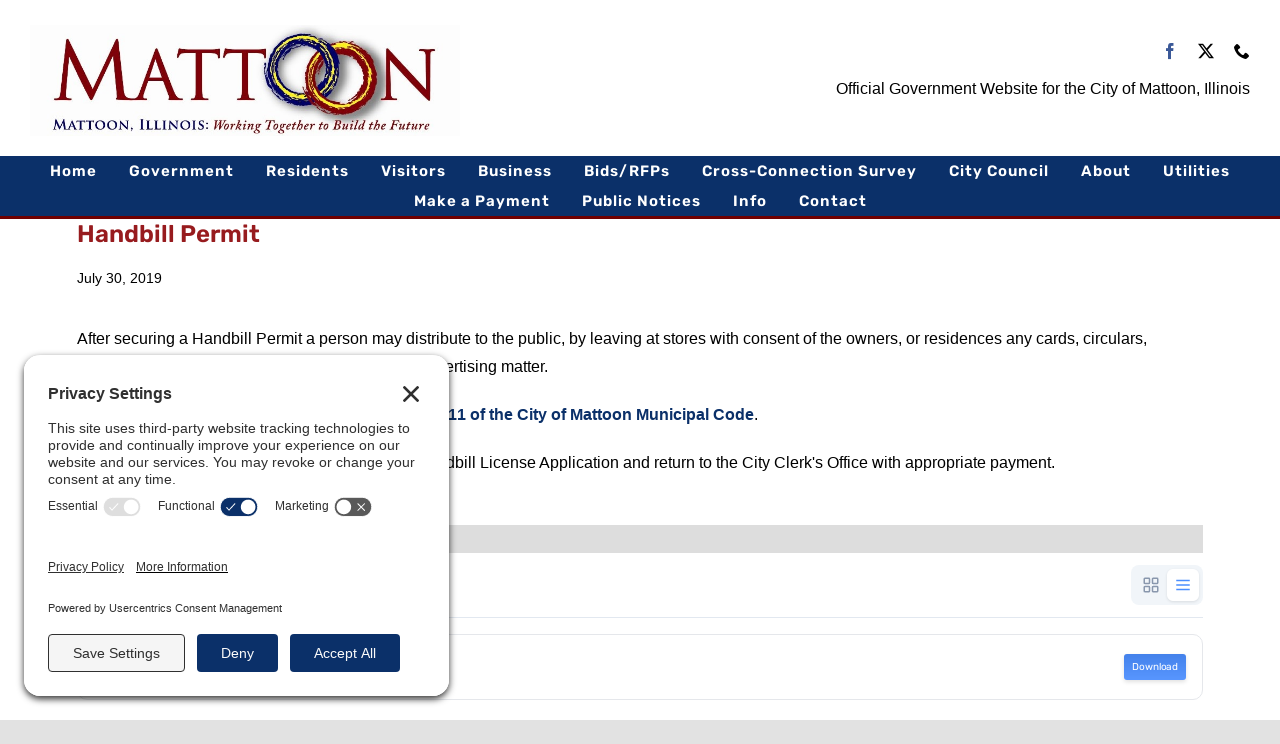

--- FILE ---
content_type: text/html; charset=UTF-8
request_url: https://mattoon.illinois.gov/download/handbill-permit/
body_size: 15361
content:
<!DOCTYPE html>
<html class="avada-html-layout-wide avada-html-header-position-top avada-has-site-width-percent avada-is-100-percent-template avada-has-site-width-100-percent" lang="en-US" prefix="og: http://ogp.me/ns# fb: http://ogp.me/ns/fb#">
<head>
	<meta http-equiv="X-UA-Compatible" content="IE=edge" />
	<meta http-equiv="Content-Type" content="text/html; charset=utf-8"/>
	<meta name="viewport" content="width=device-width, initial-scale=1" />
	<meta name='robots' content='noindex, follow' />

	<!-- This site is optimized with the Yoast SEO plugin v26.8 - https://yoast.com/product/yoast-seo-wordpress/ -->
	<title>Handbill Permit - City of Mattoon, Illinois</title>
	<meta property="og:locale" content="en_US" />
	<meta property="og:type" content="article" />
	<meta property="og:title" content="Handbill Permit - City of Mattoon, Illinois" />
	<meta property="og:description" content="After securing a Handbill Permit a person may distribute to the public, by leaving at stores with consent of the owners, or residences any cards, circulars, handbills, samples of merchandise, or any other advertising matter. All permits are subject to compliance with Chapter 111 of the City of Mattoon Municipal Code. Before the first date of distribution, complete the Handbill License Application and return to the City Clerk&#8217;s Office with appropriate payment." />
	<meta property="og:url" content="https://mattoon.illinois.gov/download/handbill-permit/" />
	<meta property="og:site_name" content="City of Mattoon, Illinois" />
	<meta property="article:publisher" content="https://www.facebook.com/mattoonIL" />
	<meta property="article:modified_time" content="2025-07-30T15:21:15+00:00" />
	<meta property="og:image" content="https://mattoon.illinois.gov/wp-content/uploads/City_Seal_Council_Chambers-scaled.jpg" />
	<meta property="og:image:width" content="2560" />
	<meta property="og:image:height" content="2541" />
	<meta property="og:image:type" content="image/jpeg" />
	<meta name="twitter:card" content="summary_large_image" />
	<meta name="twitter:site" content="@cityofmattoon" />
	<meta name="twitter:label1" content="Est. reading time" />
	<meta name="twitter:data1" content="1 minute" />
	<script type="application/ld+json" class="yoast-schema-graph">{"@context":"https://schema.org","@graph":[{"@type":"WebPage","@id":"https://mattoon.illinois.gov/download/handbill-permit/","url":"https://mattoon.illinois.gov/download/handbill-permit/","name":"Handbill Permit - City of Mattoon, Illinois","isPartOf":{"@id":"https://mattoon.illinois.gov/#website"},"datePublished":"2019-07-30T18:28:25+00:00","dateModified":"2025-07-30T15:21:15+00:00","breadcrumb":{"@id":"https://mattoon.illinois.gov/download/handbill-permit/#breadcrumb"},"inLanguage":"en-US","potentialAction":[{"@type":"ReadAction","target":["https://mattoon.illinois.gov/download/handbill-permit/"]}]},{"@type":"BreadcrumbList","@id":"https://mattoon.illinois.gov/download/handbill-permit/#breadcrumb","itemListElement":[{"@type":"ListItem","position":1,"name":"Home","item":"https://mattoon.illinois.gov/"},{"@type":"ListItem","position":2,"name":"Handbill Permit"}]},{"@type":"WebSite","@id":"https://mattoon.illinois.gov/#website","url":"https://mattoon.illinois.gov/","name":"City of Mattoon, Illinois","description":"Official Government Website","publisher":{"@id":"https://mattoon.illinois.gov/#organization"},"potentialAction":[{"@type":"SearchAction","target":{"@type":"EntryPoint","urlTemplate":"https://mattoon.illinois.gov/?s={search_term_string}"},"query-input":{"@type":"PropertyValueSpecification","valueRequired":true,"valueName":"search_term_string"}}],"inLanguage":"en-US"},{"@type":"Organization","@id":"https://mattoon.illinois.gov/#organization","name":"City of Mattoon, Illinois","url":"https://mattoon.illinois.gov/","logo":{"@type":"ImageObject","inLanguage":"en-US","@id":"https://mattoon.illinois.gov/#/schema/logo/image/","url":"https://i0.wp.com/mattoon.illinois.gov/wp-content/uploads/CityofMattoonLogo.png?fit=800%2C240&ssl=1","contentUrl":"https://i0.wp.com/mattoon.illinois.gov/wp-content/uploads/CityofMattoonLogo.png?fit=800%2C240&ssl=1","width":800,"height":240,"caption":"City of Mattoon, Illinois"},"image":{"@id":"https://mattoon.illinois.gov/#/schema/logo/image/"},"sameAs":["https://www.facebook.com/mattoonIL","https://x.com/cityofmattoon"]}]}</script>
	<!-- / Yoast SEO plugin. -->


<link rel='dns-prefetch' href='//use.fontawesome.com' />
								<link rel="icon" href="https://mattoon.illinois.gov/wp-content/uploads/Mattoon_favicon_64.jpg" type="image/jpeg" />
		
					<!-- Apple Touch Icon -->
						<link rel="apple-touch-icon" sizes="180x180" href="https://mattoon.illinois.gov/wp-content/uploads/Mattoon_favicon_152.jpg" type="image/jpeg">
		
					<!-- Android Icon -->
						<link rel="icon" sizes="192x192" href="https://mattoon.illinois.gov/wp-content/uploads/Mattoon_favicon_120.jpg" type="image/jpeg">
		
					<!-- MS Edge Icon -->
						<meta name="msapplication-TileImage" content="https://mattoon.illinois.gov/wp-content/uploads/Mattoon_favicon_152.jpg" type="image/jpeg">
				<link rel="alternate" title="oEmbed (JSON)" type="application/json+oembed" href="https://mattoon.illinois.gov/wp-json/oembed/1.0/embed?url=https%3A%2F%2Fmattoon.illinois.gov%2Fdownload%2Fhandbill-permit%2F" />
<link rel="alternate" title="oEmbed (XML)" type="text/xml+oembed" href="https://mattoon.illinois.gov/wp-json/oembed/1.0/embed?url=https%3A%2F%2Fmattoon.illinois.gov%2Fdownload%2Fhandbill-permit%2F&#038;format=xml" />
					<meta name="description" content="After securing a Handbill Permit a person may distribute to the public, by leaving at stores with consent of the owners, or residences any cards, circulars, handbills, samples of merchandise, or any other advertising matter.

All permits are subject to compliance with Chapter 111 of the City of Mattoon Municipal Code.

Before the first"/>
				
		<meta property="og:locale" content="en_US"/>
		<meta property="og:type" content="article"/>
		<meta property="og:site_name" content="City of Mattoon, Illinois"/>
		<meta property="og:title" content="Handbill Permit - City of Mattoon, Illinois"/>
				<meta property="og:description" content="After securing a Handbill Permit a person may distribute to the public, by leaving at stores with consent of the owners, or residences any cards, circulars, handbills, samples of merchandise, or any other advertising matter.

All permits are subject to compliance with Chapter 111 of the City of Mattoon Municipal Code.

Before the first"/>
				<meta property="og:url" content="https://mattoon.illinois.gov/download/handbill-permit/"/>
													<meta property="article:modified_time" content="2025-07-30T15:21:15-06:00"/>
											<meta property="og:image" content="https://mattoon.illinois.gov/wp-content/uploads/CityofMattoonLogo_400.jpg"/>
		<meta property="og:image:width" content="400"/>
		<meta property="og:image:height" content="104"/>
		<meta property="og:image:type" content="image/jpeg"/>
				<style id='wp-img-auto-sizes-contain-inline-css' type='text/css'>
img:is([sizes=auto i],[sizes^="auto," i]){contain-intrinsic-size:3000px 1500px}
/*# sourceURL=wp-img-auto-sizes-contain-inline-css */
</style>

<link rel='stylesheet' id='ditty-news-ticker-font-css' href='https://mattoon.illinois.gov/wp-content/plugins/ditty-news-ticker/legacy/inc/static/libs/fontastic/styles.css?ver=3.1.63' type='text/css' media='all' />
<link rel='stylesheet' id='ditty-news-ticker-css' href='https://mattoon.illinois.gov/wp-content/plugins/ditty-news-ticker/legacy/inc/static/css/style.css?ver=3.1.63' type='text/css' media='all' />
<link rel='stylesheet' id='ditty-displays-css' href='https://mattoon.illinois.gov/wp-content/plugins/ditty-news-ticker/assets/build/dittyDisplays.css?ver=3.1.63' type='text/css' media='all' />
<link rel='stylesheet' id='ditty-fontawesome-css' href='https://mattoon.illinois.gov/wp-content/plugins/ditty-news-ticker/includes/libs/fontawesome-6.4.0/css/all.css?ver=6.4.0' type='text/css' media='' />
<link rel='stylesheet' id='wpdm-font-awesome-css' href='https://use.fontawesome.com/releases/v6.7.2/css/all.css?ver=6.9' type='text/css' media='all' />
<link rel='stylesheet' id='wpdm-front-css' href='https://mattoon.illinois.gov/wp-content/plugins/download-manager/assets/css/front.min.css?ver=7.2.0' type='text/css' media='all' />
<link rel='stylesheet' id='wpdm-front-dark-css' href='https://mattoon.illinois.gov/wp-content/plugins/download-manager/assets/css/front-dark.min.css?ver=7.2.0' type='text/css' media='all' />
<link rel='stylesheet' id='cff-css' href='https://mattoon.illinois.gov/wp-content/plugins/custom-facebook-feed-pro/assets/css/cff-style.min.css?ver=4.7.4' type='text/css' media='all' />
<link rel='stylesheet' id='child-style-css' href='https://mattoon.illinois.gov/wp-content/themes/Avada-Child-Theme/style.css?ver=6.9' type='text/css' media='all' />
<link rel='stylesheet' id='fusion-dynamic-css-css' href='https://mattoon.illinois.gov/wp-content/uploads/fusion-styles/3a45d82906a3397132a42fd5606801ee.min.css?ver=3.14.2' type='text/css' media='all' />
<script type="text/javascript" src="https://mattoon.illinois.gov/wp-includes/js/jquery/jquery.min.js?ver=3.7.1" id="jquery-core-js"></script>
<script type="text/javascript" src="https://mattoon.illinois.gov/wp-content/plugins/download-manager/assets/js/wpdm.min.js?ver=6.9" id="wpdmjs-js"></script>
<script type="text/javascript" id="wpdm-frontjs-js-extra">
/* <![CDATA[ */
var wpdm_url = {"home":"https://mattoon.illinois.gov/","site":"https://mattoon.illinois.gov/","ajax":"https://mattoon.illinois.gov/wp-admin/admin-ajax.php","page_code":"faba6481dcf2e8730c43e742094f2adc"};
var wpdm_js = {"spinner":"\u003Ci class=\"fas fa-sun fa-spin\"\u003E\u003C/i\u003E","client_id":"77b4272f7688fdd370734adc2835744c"};
var wpdm_strings = {"pass_var":"Password Verified!","pass_var_q":"Please click following button to start download.","start_dl":"Start Download"};
//# sourceURL=wpdm-frontjs-js-extra
/* ]]> */
</script>
<script type="text/javascript" src="https://mattoon.illinois.gov/wp-content/plugins/download-manager/assets/js/front.min.js?ver=7.2.0" id="wpdm-frontjs-js"></script>
<script type="text/javascript" id="wpgmza_data-js-extra">
/* <![CDATA[ */
var wpgmza_google_api_status = {"message":"Enqueued","code":"ENQUEUED"};
//# sourceURL=wpgmza_data-js-extra
/* ]]> */
</script>
<script type="text/javascript" src="https://mattoon.illinois.gov/wp-content/plugins/wp-google-maps/wpgmza_data.js?ver=6.9" id="wpgmza_data-js"></script>
<link rel="https://api.w.org/" href="https://mattoon.illinois.gov/wp-json/" /><meta name="generator" content="WordPress 6.9" />
<link rel='shortlink' href='https://mattoon.illinois.gov/?p=871' />
<!-- Custom Facebook Feed JS vars -->
<script type="text/javascript">
var cffsiteurl = "https://mattoon.illinois.gov/wp-content/plugins";
var cffajaxurl = "https://mattoon.illinois.gov/wp-admin/admin-ajax.php";


var cfflinkhashtags = "true";
</script>
<style>.mtphr-dnt-tick, .mtphr-dnt-tick * { color:#000000 !important; }</style><script type="text/javascript">
(function(url){
	if(/(?:Chrome\/26\.0\.1410\.63 Safari\/537\.31|WordfenceTestMonBot)/.test(navigator.userAgent)){ return; }
	var addEvent = function(evt, handler) {
		if (window.addEventListener) {
			document.addEventListener(evt, handler, false);
		} else if (window.attachEvent) {
			document.attachEvent('on' + evt, handler);
		}
	};
	var removeEvent = function(evt, handler) {
		if (window.removeEventListener) {
			document.removeEventListener(evt, handler, false);
		} else if (window.detachEvent) {
			document.detachEvent('on' + evt, handler);
		}
	};
	var evts = 'contextmenu dblclick drag dragend dragenter dragleave dragover dragstart drop keydown keypress keyup mousedown mousemove mouseout mouseover mouseup mousewheel scroll'.split(' ');
	var logHuman = function() {
		if (window.wfLogHumanRan) { return; }
		window.wfLogHumanRan = true;
		var wfscr = document.createElement('script');
		wfscr.type = 'text/javascript';
		wfscr.async = true;
		wfscr.src = url + '&r=' + Math.random();
		(document.getElementsByTagName('head')[0]||document.getElementsByTagName('body')[0]).appendChild(wfscr);
		for (var i = 0; i < evts.length; i++) {
			removeEvent(evts[i], logHuman);
		}
	};
	for (var i = 0; i < evts.length; i++) {
		addEvent(evts[i], logHuman);
	}
})('//mattoon.illinois.gov/?wordfence_lh=1&hid=20284A79C4C9727D9A46A51C95F5D856');
</script><link rel="preload" href="https://mattoon.illinois.gov/wp-content/themes/Avada/includes/lib/assets/fonts/icomoon/awb-icons.woff" as="font" type="font/woff" crossorigin><link rel="preload" href="//mattoon.illinois.gov/wp-content/themes/Avada/includes/lib/assets/fonts/fontawesome/webfonts/fa-solid-900.woff2" as="font" type="font/woff2" crossorigin><style type="text/css" id="css-fb-visibility">@media screen and (max-width: 640px){.fusion-no-small-visibility{display:none !important;}body .sm-text-align-center{text-align:center !important;}body .sm-text-align-left{text-align:left !important;}body .sm-text-align-right{text-align:right !important;}body .sm-text-align-justify{text-align:justify !important;}body .sm-flex-align-center{justify-content:center !important;}body .sm-flex-align-flex-start{justify-content:flex-start !important;}body .sm-flex-align-flex-end{justify-content:flex-end !important;}body .sm-mx-auto{margin-left:auto !important;margin-right:auto !important;}body .sm-ml-auto{margin-left:auto !important;}body .sm-mr-auto{margin-right:auto !important;}body .fusion-absolute-position-small{position:absolute;width:100%;}.awb-sticky.awb-sticky-small{ position: sticky; top: var(--awb-sticky-offset,0); }}@media screen and (min-width: 641px) and (max-width: 1024px){.fusion-no-medium-visibility{display:none !important;}body .md-text-align-center{text-align:center !important;}body .md-text-align-left{text-align:left !important;}body .md-text-align-right{text-align:right !important;}body .md-text-align-justify{text-align:justify !important;}body .md-flex-align-center{justify-content:center !important;}body .md-flex-align-flex-start{justify-content:flex-start !important;}body .md-flex-align-flex-end{justify-content:flex-end !important;}body .md-mx-auto{margin-left:auto !important;margin-right:auto !important;}body .md-ml-auto{margin-left:auto !important;}body .md-mr-auto{margin-right:auto !important;}body .fusion-absolute-position-medium{position:absolute;width:100%;}.awb-sticky.awb-sticky-medium{ position: sticky; top: var(--awb-sticky-offset,0); }}@media screen and (min-width: 1025px){.fusion-no-large-visibility{display:none !important;}body .lg-text-align-center{text-align:center !important;}body .lg-text-align-left{text-align:left !important;}body .lg-text-align-right{text-align:right !important;}body .lg-text-align-justify{text-align:justify !important;}body .lg-flex-align-center{justify-content:center !important;}body .lg-flex-align-flex-start{justify-content:flex-start !important;}body .lg-flex-align-flex-end{justify-content:flex-end !important;}body .lg-mx-auto{margin-left:auto !important;margin-right:auto !important;}body .lg-ml-auto{margin-left:auto !important;}body .lg-mr-auto{margin-right:auto !important;}body .fusion-absolute-position-large{position:absolute;width:100%;}.awb-sticky.awb-sticky-large{ position: sticky; top: var(--awb-sticky-offset,0); }}</style>		<script type="text/javascript">
			var doc = document.documentElement;
			doc.setAttribute( 'data-useragent', navigator.userAgent );
		</script>
		<meta name="generator" content="WordPress Download Manager 7.2.0" />
<!-- Global site tag (gtag.js) - Google Analytics -->
<script async src="https://www.googletagmanager.com/gtag/js?id=G-5JYP6NN93G"></script>
<script>
  window.dataLayer = window.dataLayer || [];
  function gtag(){dataLayer.push(arguments);}
  gtag('js', new Date());

  gtag('config', 'G-5JYP6NN93G');
</script>		        <style>
            /* WPDM Link Template Styles */
        </style>
		        <style>

            :root {
                --color-primary: #4a8eff;
                --color-primary-rgb: 74, 142, 255;
                --color-primary-hover: #4a8eff;
                --color-primary-active: #4a8eff;
                --clr-sec: #6c757d;
                --clr-sec-rgb: 108, 117, 125;
                --clr-sec-hover: #6c757d;
                --clr-sec-active: #6c757d;
                --color-success: #18ce0f;
                --color-success-rgb: 24, 206, 15;
                --color-success-hover: #18ce0f;
                --color-success-active: #18ce0f;
                --color-info: #2CA8FF;
                --color-info-rgb: 44, 168, 255;
                --color-info-hover: #2CA8FF;
                --color-info-active: #2CA8FF;
                --color-warning: #FFB236;
                --color-warning-rgb: 255, 178, 54;
                --color-warning-hover: #FFB236;
                --color-warning-active: #FFB236;
                --color-danger: #ff5062;
                --color-danger-rgb: 255, 80, 98;
                --color-danger-hover: #ff5062;
                --color-danger-active: #ff5062;
                --color-green: #30b570;
                --color-blue: #0073ff;
                --color-purple: #8557D3;
                --color-red: #ff5062;
                --color-muted: rgba(69, 89, 122, 0.6);
                --wpdm-font: "Rubik", -apple-system, BlinkMacSystemFont, "Segoe UI", Roboto, Helvetica, Arial, sans-serif, "Apple Color Emoji", "Segoe UI Emoji", "Segoe UI Symbol";
            }

            .wpdm-download-link.btn.btn-primary.btn-sm {
                border-radius: 4px;
            }


        </style>
		        <script>
            function wpdm_rest_url(request) {
                return "https://mattoon.illinois.gov/wp-json/wpdm/" + request;
            }
        </script>
		
	<!--Cookie Consent Tool-->
<link rel="preconnect" href="//privacy-proxy.usercentrics.eu">
<link rel="preload" href="//privacy-proxy.usercentrics.eu/latest/uc-block.bundle.js" as="script">
<script type="application/javascript" src="https://privacy-proxy.usercentrics.eu/latest/uc-block.bundle.js"></script>
<script id="usercentrics-cmp" src="https://app.usercentrics.eu/browser-ui/latest/loader.js" data-settings-id="d9cZW1XgxWLcrG"  async></script>
<script>uc.setCustomTranslations('https://termageddon.ams3.cdn.digitaloceanspaces.com/translations/');</script><style id='global-styles-inline-css' type='text/css'>
:root{--wp--preset--aspect-ratio--square: 1;--wp--preset--aspect-ratio--4-3: 4/3;--wp--preset--aspect-ratio--3-4: 3/4;--wp--preset--aspect-ratio--3-2: 3/2;--wp--preset--aspect-ratio--2-3: 2/3;--wp--preset--aspect-ratio--16-9: 16/9;--wp--preset--aspect-ratio--9-16: 9/16;--wp--preset--color--black: #000000;--wp--preset--color--cyan-bluish-gray: #abb8c3;--wp--preset--color--white: #ffffff;--wp--preset--color--pale-pink: #f78da7;--wp--preset--color--vivid-red: #cf2e2e;--wp--preset--color--luminous-vivid-orange: #ff6900;--wp--preset--color--luminous-vivid-amber: #fcb900;--wp--preset--color--light-green-cyan: #7bdcb5;--wp--preset--color--vivid-green-cyan: #00d084;--wp--preset--color--pale-cyan-blue: #8ed1fc;--wp--preset--color--vivid-cyan-blue: #0693e3;--wp--preset--color--vivid-purple: #9b51e0;--wp--preset--color--awb-color-1: rgba(255,255,255,1);--wp--preset--color--awb-color-2: rgba(242,243,245,1);--wp--preset--color--awb-color-3: rgba(226,226,226,1);--wp--preset--color--awb-color-4: rgba(15,74,114,1);--wp--preset--color--awb-color-5: rgba(51,51,51,1);--wp--preset--color--awb-color-6: rgba(11,48,105,1);--wp--preset--color--awb-color-7: rgba(33,41,52,1);--wp--preset--color--awb-color-8: rgba(0,0,0,1);--wp--preset--color--awb-color-custom-10: rgba(101,188,123,1);--wp--preset--color--awb-color-custom-11: rgba(74,78,87,1);--wp--preset--color--awb-color-custom-12: rgba(249,249,251,1);--wp--preset--color--awb-color-custom-13: rgba(158,160,164,1);--wp--preset--color--awb-color-custom-14: rgba(151,27,30,1);--wp--preset--color--awb-color-custom-15: rgba(76,3,14,1);--wp--preset--color--awb-color-custom-16: rgba(242,243,245,0.7);--wp--preset--color--awb-color-custom-17: rgba(246,224,49,1);--wp--preset--color--awb-color-custom-18: rgba(242,243,245,0.8);--wp--preset--gradient--vivid-cyan-blue-to-vivid-purple: linear-gradient(135deg,rgb(6,147,227) 0%,rgb(155,81,224) 100%);--wp--preset--gradient--light-green-cyan-to-vivid-green-cyan: linear-gradient(135deg,rgb(122,220,180) 0%,rgb(0,208,130) 100%);--wp--preset--gradient--luminous-vivid-amber-to-luminous-vivid-orange: linear-gradient(135deg,rgb(252,185,0) 0%,rgb(255,105,0) 100%);--wp--preset--gradient--luminous-vivid-orange-to-vivid-red: linear-gradient(135deg,rgb(255,105,0) 0%,rgb(207,46,46) 100%);--wp--preset--gradient--very-light-gray-to-cyan-bluish-gray: linear-gradient(135deg,rgb(238,238,238) 0%,rgb(169,184,195) 100%);--wp--preset--gradient--cool-to-warm-spectrum: linear-gradient(135deg,rgb(74,234,220) 0%,rgb(151,120,209) 20%,rgb(207,42,186) 40%,rgb(238,44,130) 60%,rgb(251,105,98) 80%,rgb(254,248,76) 100%);--wp--preset--gradient--blush-light-purple: linear-gradient(135deg,rgb(255,206,236) 0%,rgb(152,150,240) 100%);--wp--preset--gradient--blush-bordeaux: linear-gradient(135deg,rgb(254,205,165) 0%,rgb(254,45,45) 50%,rgb(107,0,62) 100%);--wp--preset--gradient--luminous-dusk: linear-gradient(135deg,rgb(255,203,112) 0%,rgb(199,81,192) 50%,rgb(65,88,208) 100%);--wp--preset--gradient--pale-ocean: linear-gradient(135deg,rgb(255,245,203) 0%,rgb(182,227,212) 50%,rgb(51,167,181) 100%);--wp--preset--gradient--electric-grass: linear-gradient(135deg,rgb(202,248,128) 0%,rgb(113,206,126) 100%);--wp--preset--gradient--midnight: linear-gradient(135deg,rgb(2,3,129) 0%,rgb(40,116,252) 100%);--wp--preset--font-size--small: 12px;--wp--preset--font-size--medium: 20px;--wp--preset--font-size--large: 24px;--wp--preset--font-size--x-large: 42px;--wp--preset--font-size--normal: 16px;--wp--preset--font-size--xlarge: 32px;--wp--preset--font-size--huge: 48px;--wp--preset--spacing--20: 0.44rem;--wp--preset--spacing--30: 0.67rem;--wp--preset--spacing--40: 1rem;--wp--preset--spacing--50: 1.5rem;--wp--preset--spacing--60: 2.25rem;--wp--preset--spacing--70: 3.38rem;--wp--preset--spacing--80: 5.06rem;--wp--preset--shadow--natural: 6px 6px 9px rgba(0, 0, 0, 0.2);--wp--preset--shadow--deep: 12px 12px 50px rgba(0, 0, 0, 0.4);--wp--preset--shadow--sharp: 6px 6px 0px rgba(0, 0, 0, 0.2);--wp--preset--shadow--outlined: 6px 6px 0px -3px rgb(255, 255, 255), 6px 6px rgb(0, 0, 0);--wp--preset--shadow--crisp: 6px 6px 0px rgb(0, 0, 0);}:where(.is-layout-flex){gap: 0.5em;}:where(.is-layout-grid){gap: 0.5em;}body .is-layout-flex{display: flex;}.is-layout-flex{flex-wrap: wrap;align-items: center;}.is-layout-flex > :is(*, div){margin: 0;}body .is-layout-grid{display: grid;}.is-layout-grid > :is(*, div){margin: 0;}:where(.wp-block-columns.is-layout-flex){gap: 2em;}:where(.wp-block-columns.is-layout-grid){gap: 2em;}:where(.wp-block-post-template.is-layout-flex){gap: 1.25em;}:where(.wp-block-post-template.is-layout-grid){gap: 1.25em;}.has-black-color{color: var(--wp--preset--color--black) !important;}.has-cyan-bluish-gray-color{color: var(--wp--preset--color--cyan-bluish-gray) !important;}.has-white-color{color: var(--wp--preset--color--white) !important;}.has-pale-pink-color{color: var(--wp--preset--color--pale-pink) !important;}.has-vivid-red-color{color: var(--wp--preset--color--vivid-red) !important;}.has-luminous-vivid-orange-color{color: var(--wp--preset--color--luminous-vivid-orange) !important;}.has-luminous-vivid-amber-color{color: var(--wp--preset--color--luminous-vivid-amber) !important;}.has-light-green-cyan-color{color: var(--wp--preset--color--light-green-cyan) !important;}.has-vivid-green-cyan-color{color: var(--wp--preset--color--vivid-green-cyan) !important;}.has-pale-cyan-blue-color{color: var(--wp--preset--color--pale-cyan-blue) !important;}.has-vivid-cyan-blue-color{color: var(--wp--preset--color--vivid-cyan-blue) !important;}.has-vivid-purple-color{color: var(--wp--preset--color--vivid-purple) !important;}.has-black-background-color{background-color: var(--wp--preset--color--black) !important;}.has-cyan-bluish-gray-background-color{background-color: var(--wp--preset--color--cyan-bluish-gray) !important;}.has-white-background-color{background-color: var(--wp--preset--color--white) !important;}.has-pale-pink-background-color{background-color: var(--wp--preset--color--pale-pink) !important;}.has-vivid-red-background-color{background-color: var(--wp--preset--color--vivid-red) !important;}.has-luminous-vivid-orange-background-color{background-color: var(--wp--preset--color--luminous-vivid-orange) !important;}.has-luminous-vivid-amber-background-color{background-color: var(--wp--preset--color--luminous-vivid-amber) !important;}.has-light-green-cyan-background-color{background-color: var(--wp--preset--color--light-green-cyan) !important;}.has-vivid-green-cyan-background-color{background-color: var(--wp--preset--color--vivid-green-cyan) !important;}.has-pale-cyan-blue-background-color{background-color: var(--wp--preset--color--pale-cyan-blue) !important;}.has-vivid-cyan-blue-background-color{background-color: var(--wp--preset--color--vivid-cyan-blue) !important;}.has-vivid-purple-background-color{background-color: var(--wp--preset--color--vivid-purple) !important;}.has-black-border-color{border-color: var(--wp--preset--color--black) !important;}.has-cyan-bluish-gray-border-color{border-color: var(--wp--preset--color--cyan-bluish-gray) !important;}.has-white-border-color{border-color: var(--wp--preset--color--white) !important;}.has-pale-pink-border-color{border-color: var(--wp--preset--color--pale-pink) !important;}.has-vivid-red-border-color{border-color: var(--wp--preset--color--vivid-red) !important;}.has-luminous-vivid-orange-border-color{border-color: var(--wp--preset--color--luminous-vivid-orange) !important;}.has-luminous-vivid-amber-border-color{border-color: var(--wp--preset--color--luminous-vivid-amber) !important;}.has-light-green-cyan-border-color{border-color: var(--wp--preset--color--light-green-cyan) !important;}.has-vivid-green-cyan-border-color{border-color: var(--wp--preset--color--vivid-green-cyan) !important;}.has-pale-cyan-blue-border-color{border-color: var(--wp--preset--color--pale-cyan-blue) !important;}.has-vivid-cyan-blue-border-color{border-color: var(--wp--preset--color--vivid-cyan-blue) !important;}.has-vivid-purple-border-color{border-color: var(--wp--preset--color--vivid-purple) !important;}.has-vivid-cyan-blue-to-vivid-purple-gradient-background{background: var(--wp--preset--gradient--vivid-cyan-blue-to-vivid-purple) !important;}.has-light-green-cyan-to-vivid-green-cyan-gradient-background{background: var(--wp--preset--gradient--light-green-cyan-to-vivid-green-cyan) !important;}.has-luminous-vivid-amber-to-luminous-vivid-orange-gradient-background{background: var(--wp--preset--gradient--luminous-vivid-amber-to-luminous-vivid-orange) !important;}.has-luminous-vivid-orange-to-vivid-red-gradient-background{background: var(--wp--preset--gradient--luminous-vivid-orange-to-vivid-red) !important;}.has-very-light-gray-to-cyan-bluish-gray-gradient-background{background: var(--wp--preset--gradient--very-light-gray-to-cyan-bluish-gray) !important;}.has-cool-to-warm-spectrum-gradient-background{background: var(--wp--preset--gradient--cool-to-warm-spectrum) !important;}.has-blush-light-purple-gradient-background{background: var(--wp--preset--gradient--blush-light-purple) !important;}.has-blush-bordeaux-gradient-background{background: var(--wp--preset--gradient--blush-bordeaux) !important;}.has-luminous-dusk-gradient-background{background: var(--wp--preset--gradient--luminous-dusk) !important;}.has-pale-ocean-gradient-background{background: var(--wp--preset--gradient--pale-ocean) !important;}.has-electric-grass-gradient-background{background: var(--wp--preset--gradient--electric-grass) !important;}.has-midnight-gradient-background{background: var(--wp--preset--gradient--midnight) !important;}.has-small-font-size{font-size: var(--wp--preset--font-size--small) !important;}.has-medium-font-size{font-size: var(--wp--preset--font-size--medium) !important;}.has-large-font-size{font-size: var(--wp--preset--font-size--large) !important;}.has-x-large-font-size{font-size: var(--wp--preset--font-size--x-large) !important;}
/*# sourceURL=global-styles-inline-css */
</style>
<link rel='stylesheet' id='wpdm-auth-forms-css' href='https://mattoon.illinois.gov/wp-content/plugins/download-manager/src/User/views/auth-forms.css?ver=7.2.0' type='text/css' media='all' />
</head>

<body data-rsssl=1 class="wp-singular wpdmpro-template-default single single-wpdmpro postid-871 wp-theme-Avada wp-child-theme-Avada-Child-Theme fusion-image-hovers fusion-pagination-sizing fusion-button_type-flat fusion-button_span-no fusion-button_gradient-linear avada-image-rollover-circle-yes avada-image-rollover-yes avada-image-rollover-direction-left fusion-body ltr fusion-sticky-header no-tablet-sticky-header no-mobile-sticky-header no-mobile-slidingbar no-mobile-totop fusion-disable-outline fusion-sub-menu-fade mobile-logo-pos-left layout-wide-mode avada-has-boxed-modal-shadow- layout-scroll-offset-full avada-has-zero-margin-offset-top fusion-top-header menu-text-align-center mobile-menu-design-classic fusion-show-pagination-text fusion-header-layout-v3 avada-responsive avada-footer-fx-none avada-menu-highlight-style-bar fusion-search-form-clean fusion-main-menu-search-overlay fusion-avatar-circle avada-dropdown-styles avada-blog-layout-large avada-blog-archive-layout-large avada-header-shadow-no avada-menu-icon-position-left avada-has-megamenu-shadow avada-has-mobile-menu-search avada-has-main-nav-search-icon avada-has-100-footer avada-has-titlebar-hide avada-header-border-color-full-transparent avada-has-pagination-width_height avada-flyout-menu-direction-fade avada-ec-views-v1" data-awb-post-id="871">
		<a class="skip-link screen-reader-text" href="#content">Skip to content</a>

	<div id="boxed-wrapper">
		
		<div id="wrapper" class="fusion-wrapper">
			<div id="home" style="position:relative;top:-1px;"></div>
												<div class="fusion-tb-header"><div class="fusion-fullwidth fullwidth-box fusion-builder-row-1 fusion-flex-container nonhundred-percent-fullwidth non-hundred-percent-height-scrolling fusion-no-small-visibility fusion-no-medium-visibility" style="--awb-border-sizes-top:0;--awb-border-sizes-bottom:0;--awb-border-sizes-left:0;--awb-border-sizes-right:0;--awb-border-color:#700000;--awb-border-radius-top-left:0px;--awb-border-radius-top-right:0px;--awb-border-radius-bottom-right:0px;--awb-border-radius-bottom-left:0px;--awb-padding-top:25px;--awb-flex-wrap:wrap;" ><div class="fusion-builder-row fusion-row fusion-flex-align-items-stretch fusion-flex-content-wrap" style="max-width:104%;margin-left: calc(-4% / 2 );margin-right: calc(-4% / 2 );"><div class="fusion-layout-column fusion_builder_column fusion-builder-column-0 fusion_builder_column_1_2 1_2 fusion-flex-column" style="--awb-bg-size:cover;--awb-width-large:50%;--awb-margin-top-large:0px;--awb-spacing-right-large:3.84%;--awb-margin-bottom-large:20px;--awb-spacing-left-large:3.84%;--awb-width-medium:50%;--awb-order-medium:0;--awb-spacing-right-medium:3.84%;--awb-spacing-left-medium:3.84%;--awb-width-small:100%;--awb-order-small:0;--awb-spacing-right-small:1.92%;--awb-spacing-left-small:1.92%;"><div class="fusion-column-wrapper fusion-column-has-shadow fusion-flex-justify-content-flex-start fusion-content-layout-column"><div class="fusion-image-element " style="--awb-max-width:430px;--awb-caption-title-font-family:var(--h2_typography-font-family);--awb-caption-title-font-weight:var(--h2_typography-font-weight);--awb-caption-title-font-style:var(--h2_typography-font-style);--awb-caption-title-size:var(--h2_typography-font-size);--awb-caption-title-transform:var(--h2_typography-text-transform);--awb-caption-title-line-height:var(--h2_typography-line-height);--awb-caption-title-letter-spacing:var(--h2_typography-letter-spacing);"><span class=" fusion-imageframe imageframe-none imageframe-1 hover-type-none"><a class="fusion-no-lightbox" href="https://mattoon.illinois.gov/" target="_self" aria-label="City of Mattoon Logo 800"><img fetchpriority="high" decoding="async" width="800" height="207" alt="City of Mattoon, Illinois" src="https://mattoon.illinois.gov/wp-content/uploads/CityofMattoonLogo_800.jpg" class="img-responsive wp-image-2434" srcset="https://mattoon.illinois.gov/wp-content/uploads/CityofMattoonLogo_800-300x78.jpg 300w, https://mattoon.illinois.gov/wp-content/uploads/CityofMattoonLogo_800-500x129.jpg 500w, https://mattoon.illinois.gov/wp-content/uploads/CityofMattoonLogo_800-768x199.jpg 768w, https://mattoon.illinois.gov/wp-content/uploads/CityofMattoonLogo_800.jpg 800w" sizes="(max-width: 800px) 100vw, 800px" /></a></span></div></div></div><div class="fusion-layout-column fusion_builder_column fusion-builder-column-1 fusion_builder_column_1_2 1_2 fusion-flex-column" style="--awb-bg-size:cover;--awb-width-large:50%;--awb-margin-top-large:0px;--awb-spacing-right-large:3.84%;--awb-margin-bottom-large:20px;--awb-spacing-left-large:3.84%;--awb-width-medium:50%;--awb-order-medium:0;--awb-spacing-right-medium:3.84%;--awb-spacing-left-medium:3.84%;--awb-width-small:100%;--awb-order-small:0;--awb-spacing-right-small:1.92%;--awb-spacing-left-small:1.92%;"><div class="fusion-column-wrapper fusion-column-has-shadow fusion-flex-justify-content-center fusion-content-layout-column"><div class="fusion-social-links fusion-social-links-1" style="--awb-margin-top:0px;--awb-margin-right:0px;--awb-margin-bottom:0px;--awb-margin-left:0px;--awb-alignment:right;--awb-box-border-top:0px;--awb-box-border-right:0px;--awb-box-border-bottom:0px;--awb-box-border-left:0px;--awb-icon-colors-hover:rgba(158,160,164,0.8);--awb-box-colors-hover:rgba(242,243,245,0.8);--awb-box-border-color:var(--awb-color3);--awb-box-border-color-hover:var(--awb-color4);"><div class="fusion-social-networks color-type-brand"><div class="fusion-social-networks-wrapper"><a class="fusion-social-network-icon fusion-tooltip fusion-facebook awb-icon-facebook" style="color:#3b5998;font-size:16px;" title="Facebook" aria-label="facebook" target="_blank" rel="noopener noreferrer" href="https://www.facebook.com/mattoonIL"></a><a class="fusion-social-network-icon fusion-tooltip fusion-twitter awb-icon-twitter" style="color:#000000;font-size:16px;" title="X" aria-label="twitter" target="_blank" rel="noopener noreferrer" href="https://twitter.com/cityofmattoon/"></a><a class="fusion-social-network-icon fusion-tooltip fusion-phone awb-icon-phone" style="color:#000000;font-size:16px;" title="Phone" aria-label="phone" target="_self" rel="noopener noreferrer" href="tel:217-235-5654"></a></div></div></div><div class="fusion-text fusion-text-1"><p style="text-align: right;">Official Government Website for the City of Mattoon, Illinois</p>
</div></div></div></div></div><div class="fusion-fullwidth fullwidth-box fusion-builder-row-2 fusion-flex-container nonhundred-percent-fullwidth non-hundred-percent-height-scrolling fusion-no-large-visibility" style="--awb-border-color:#700000;--awb-border-radius-top-left:0px;--awb-border-radius-top-right:0px;--awb-border-radius-bottom-right:0px;--awb-border-radius-bottom-left:0px;--awb-padding-top:25px;--awb-flex-wrap:wrap;" ><div class="fusion-builder-row fusion-row fusion-flex-align-items-flex-start fusion-flex-content-wrap" style="max-width:104%;margin-left: calc(-4% / 2 );margin-right: calc(-4% / 2 );"><div class="fusion-layout-column fusion_builder_column fusion-builder-column-2 fusion_builder_column_1_1 1_1 fusion-flex-column" style="--awb-bg-size:cover;--awb-width-large:100%;--awb-margin-top-large:0px;--awb-spacing-right-large:1.92%;--awb-margin-bottom-large:20px;--awb-spacing-left-large:1.92%;--awb-width-medium:100%;--awb-order-medium:0;--awb-spacing-right-medium:1.92%;--awb-spacing-left-medium:1.92%;--awb-width-small:100%;--awb-order-small:0;--awb-spacing-right-small:1.92%;--awb-spacing-left-small:1.92%;"><div class="fusion-column-wrapper fusion-column-has-shadow fusion-flex-justify-content-flex-start fusion-content-layout-column"><div class="fusion-image-element " style="--awb-max-width:430px;--awb-caption-title-font-family:var(--h2_typography-font-family);--awb-caption-title-font-weight:var(--h2_typography-font-weight);--awb-caption-title-font-style:var(--h2_typography-font-style);--awb-caption-title-size:var(--h2_typography-font-size);--awb-caption-title-transform:var(--h2_typography-text-transform);--awb-caption-title-line-height:var(--h2_typography-line-height);--awb-caption-title-letter-spacing:var(--h2_typography-letter-spacing);"><span class=" fusion-imageframe imageframe-none imageframe-2 hover-type-none"><a class="fusion-no-lightbox" href="https://mattoon.illinois.gov/" target="_self" aria-label="City of Mattoon Logo 800"><img decoding="async" width="800" height="207" alt="City of Mattoon, Illinois" src="https://mattoon.illinois.gov/wp-content/uploads/CityofMattoonLogo_800.jpg" class="img-responsive wp-image-2434" srcset="https://mattoon.illinois.gov/wp-content/uploads/CityofMattoonLogo_800-300x78.jpg 300w, https://mattoon.illinois.gov/wp-content/uploads/CityofMattoonLogo_800-500x129.jpg 500w, https://mattoon.illinois.gov/wp-content/uploads/CityofMattoonLogo_800-768x199.jpg 768w, https://mattoon.illinois.gov/wp-content/uploads/CityofMattoonLogo_800.jpg 800w" sizes="(max-width: 800px) 100vw, 800px" /></a></span></div></div></div><div class="fusion-layout-column fusion_builder_column fusion-builder-column-3 fusion_builder_column_1_1 1_1 fusion-flex-column" style="--awb-bg-size:cover;--awb-width-large:100%;--awb-margin-top-large:0px;--awb-spacing-right-large:1.92%;--awb-margin-bottom-large:20px;--awb-spacing-left-large:1.92%;--awb-width-medium:100%;--awb-order-medium:0;--awb-spacing-right-medium:1.92%;--awb-spacing-left-medium:1.92%;--awb-width-small:100%;--awb-order-small:0;--awb-spacing-right-small:1.92%;--awb-spacing-left-small:1.92%;"><div class="fusion-column-wrapper fusion-column-has-shadow fusion-flex-justify-content-flex-start fusion-content-layout-column"><div class="fusion-social-links fusion-social-links-2" style="--awb-margin-top:0px;--awb-margin-right:0px;--awb-margin-bottom:0px;--awb-margin-left:0px;--awb-alignment:center;--awb-box-border-top:0px;--awb-box-border-right:0px;--awb-box-border-bottom:0px;--awb-box-border-left:0px;--awb-icon-colors-hover:rgba(158,160,164,0.8);--awb-box-colors-hover:rgba(242,243,245,0.8);--awb-box-border-color:var(--awb-color3);--awb-box-border-color-hover:var(--awb-color4);"><div class="fusion-social-networks color-type-brand"><div class="fusion-social-networks-wrapper"><a class="fusion-social-network-icon fusion-tooltip fusion-facebook awb-icon-facebook" style="color:#3b5998;font-size:16px;" title="Facebook" aria-label="facebook" target="_blank" rel="noopener noreferrer" href="https://www.facebook.com/mattoonIL"></a><a class="fusion-social-network-icon fusion-tooltip fusion-twitter awb-icon-twitter" style="color:#000000;font-size:16px;" title="X" aria-label="twitter" target="_blank" rel="noopener noreferrer" href="https://twitter.com/cityofmattoon/"></a><a class="fusion-social-network-icon fusion-tooltip fusion-phone awb-icon-phone" style="color:#000000;font-size:16px;" title="Phone" aria-label="phone" target="_self" rel="noopener noreferrer" href="tel:217-235-5654"></a></div></div></div><div class="fusion-text fusion-text-2"><p style="text-align: center;">Official Government Website for the City of Mattoon, Illinois</p>
</div></div></div></div></div><div class="fusion-fullwidth fullwidth-box fusion-builder-row-3 fusion-flex-container nonhundred-percent-fullwidth non-hundred-percent-height-scrolling raise" style="--awb-border-sizes-bottom:3px;--awb-border-color:#700000;--awb-border-radius-top-left:0px;--awb-border-radius-top-right:0px;--awb-border-radius-bottom-right:0px;--awb-border-radius-bottom-left:0px;--awb-padding-bottom:0px;--awb-margin-bottom:0px;--awb-background-color:#0b3069;--awb-flex-wrap:wrap;" id="raise" ><div class="fusion-builder-row fusion-row fusion-flex-align-items-flex-start fusion-flex-content-wrap" style="max-width:104%;margin-left: calc(-4% / 2 );margin-right: calc(-4% / 2 );"><div class="fusion-layout-column fusion_builder_column fusion-builder-column-4 fusion_builder_column_1_1 1_1 fusion-flex-column" style="--awb-bg-size:cover;--awb-width-large:100%;--awb-margin-top-large:0px;--awb-spacing-right-large:1.92%;--awb-margin-bottom-large:0px;--awb-spacing-left-large:1.92%;--awb-width-medium:100%;--awb-order-medium:0;--awb-spacing-right-medium:1.92%;--awb-spacing-left-medium:1.92%;--awb-width-small:100%;--awb-order-small:0;--awb-spacing-right-small:1.92%;--awb-spacing-left-small:1.92%;"><div class="fusion-column-wrapper fusion-column-has-shadow fusion-flex-justify-content-flex-start fusion-content-layout-column"><nav class="awb-menu awb-menu_row awb-menu_em-hover mobile-mode-collapse-to-button awb-menu_icons-left awb-menu_dc-yes mobile-trigger-fullwidth-on awb-menu_mobile-toggle awb-menu_indent-center awb-menu_mt-fullwidth mobile-size-full-absolute loading mega-menu-loading awb-menu_desktop awb-menu_dropdown awb-menu_expand-right awb-menu_transition-fade raise" style="--awb-font-size:15px;--awb-text-transform:none;--awb-justify-content:center;--awb-items-padding-right:16px;--awb-items-padding-left:16px;--awb-color:#ffffff;--awb-letter-spacing:1px;--awb-active-color:#ffffff;--awb-active-bg:#4f0104;--awb-submenu-text-transform:none;--awb-main-justify-content:flex-start;--awb-mobile-nav-button-align-hor:center;--awb-mobile-bg:#0b3069;--awb-mobile-color:#ffffff;--awb-mobile-active-bg:#4f0104;--awb-mobile-active-color:#ffffff;--awb-mobile-trigger-font-size:16px;--awb-mobile-trigger-color:#ffffff;--awb-mobile-trigger-background-color:#0b3069;--awb-mobile-font-size:14px;--awb-mobile-justify:center;--awb-mobile-caret-left:auto;--awb-mobile-caret-right:0;--awb-fusion-font-family-typography:&quot;Rubik&quot;;--awb-fusion-font-style-typography:normal;--awb-fusion-font-weight-typography:700;--awb-fusion-font-family-submenu-typography:inherit;--awb-fusion-font-style-submenu-typography:normal;--awb-fusion-font-weight-submenu-typography:400;--awb-fusion-font-family-mobile-typography:&quot;Rubik&quot;;--awb-fusion-font-style-mobile-typography:normal;--awb-fusion-font-weight-mobile-typography:700;" aria-label="Primary" data-breakpoint="1024" data-count="0" data-transition-type="fade" data-transition-time="300" data-expand="right" id="raise"><button type="button" class="awb-menu__m-toggle" aria-expanded="false" aria-controls="menu-primary"><span class="awb-menu__m-toggle-inner"><span class="collapsed-nav-text">Jump to...</span><span class="awb-menu__m-collapse-icon"><span class="awb-menu__m-collapse-icon-open fa-angle-double-down fas"></span><span class="awb-menu__m-collapse-icon-close fa-times fas"></span></span></span></button><ul id="menu-primary" class="fusion-menu awb-menu__main-ul awb-menu__main-ul_row"><li  id="menu-item-10"  class="menu-item menu-item-type-post_type menu-item-object-page menu-item-home menu-item-10 awb-menu__li awb-menu__main-li awb-menu__main-li_regular"  data-item-id="10"><span class="awb-menu__main-background-default awb-menu__main-background-default_fade"></span><span class="awb-menu__main-background-active awb-menu__main-background-active_fade"></span><a  href="https://mattoon.illinois.gov/" class="awb-menu__main-a awb-menu__main-a_regular"><span class="menu-text">Home</span></a></li><li  id="menu-item-359"  class="menu-item menu-item-type-post_type menu-item-object-page menu-item-359 awb-menu__li awb-menu__main-li awb-menu__main-li_regular"  data-item-id="359"><span class="awb-menu__main-background-default awb-menu__main-background-default_fade"></span><span class="awb-menu__main-background-active awb-menu__main-background-active_fade"></span><a  href="https://mattoon.illinois.gov/government/" class="awb-menu__main-a awb-menu__main-a_regular"><span class="menu-text">Government</span></a></li><li  id="menu-item-358"  class="menu-item menu-item-type-post_type menu-item-object-page menu-item-358 awb-menu__li awb-menu__main-li awb-menu__main-li_regular"  data-item-id="358"><span class="awb-menu__main-background-default awb-menu__main-background-default_fade"></span><span class="awb-menu__main-background-active awb-menu__main-background-active_fade"></span><a  href="https://mattoon.illinois.gov/residents/" class="awb-menu__main-a awb-menu__main-a_regular"><span class="menu-text">Residents</span></a></li><li  id="menu-item-1055"  class="menu-item menu-item-type-post_type menu-item-object-page menu-item-1055 awb-menu__li awb-menu__main-li awb-menu__main-li_regular"  data-item-id="1055"><span class="awb-menu__main-background-default awb-menu__main-background-default_fade"></span><span class="awb-menu__main-background-active awb-menu__main-background-active_fade"></span><a  href="https://mattoon.illinois.gov/government/tourism/" class="awb-menu__main-a awb-menu__main-a_regular"><span class="menu-text">Visitors</span></a></li><li  id="menu-item-365"  class="menu-item menu-item-type-post_type menu-item-object-page menu-item-365 awb-menu__li awb-menu__main-li awb-menu__main-li_regular"  data-item-id="365"><span class="awb-menu__main-background-default awb-menu__main-background-default_fade"></span><span class="awb-menu__main-background-active awb-menu__main-background-active_fade"></span><a  href="https://mattoon.illinois.gov/business/" class="awb-menu__main-a awb-menu__main-a_regular"><span class="menu-text">Business</span></a></li><li  id="menu-item-4115"  class="menu-item menu-item-type-post_type menu-item-object-page menu-item-4115 awb-menu__li awb-menu__main-li awb-menu__main-li_regular"  data-item-id="4115"><span class="awb-menu__main-background-default awb-menu__main-background-default_fade"></span><span class="awb-menu__main-background-active awb-menu__main-background-active_fade"></span><a  href="https://mattoon.illinois.gov/business/bids/" class="awb-menu__main-a awb-menu__main-a_regular"><span class="menu-text">Bids/RFPs</span></a></li><li  id="menu-item-4983"  class="menu-item menu-item-type-post_type menu-item-object-page menu-item-4983 awb-menu__li awb-menu__main-li awb-menu__main-li_regular"  data-item-id="4983"><span class="awb-menu__main-background-default awb-menu__main-background-default_fade"></span><span class="awb-menu__main-background-active awb-menu__main-background-active_fade"></span><a  href="https://mattoon.illinois.gov/government/public-works/cross-connection-control-survey/" class="awb-menu__main-a awb-menu__main-a_regular"><span class="menu-text">Cross-Connection Survey</span></a></li><li  id="menu-item-4438"  class="menu-item menu-item-type-post_type menu-item-object-page menu-item-4438 awb-menu__li awb-menu__main-li awb-menu__main-li_regular"  data-item-id="4438"><span class="awb-menu__main-background-default awb-menu__main-background-default_fade"></span><span class="awb-menu__main-background-active awb-menu__main-background-active_fade"></span><a  href="https://mattoon.illinois.gov/government/citycouncil/" class="awb-menu__main-a awb-menu__main-a_regular"><span class="menu-text">City Council</span></a></li><li  id="menu-item-368"  class="menu-item menu-item-type-post_type menu-item-object-page menu-item-368 awb-menu__li awb-menu__main-li awb-menu__main-li_regular"  data-item-id="368"><span class="awb-menu__main-background-default awb-menu__main-background-default_fade"></span><span class="awb-menu__main-background-active awb-menu__main-background-active_fade"></span><a  href="https://mattoon.illinois.gov/about/" class="awb-menu__main-a awb-menu__main-a_regular"><span class="menu-text">About</span></a></li><li  id="menu-item-1821"  class="menu-item menu-item-type-post_type menu-item-object-page menu-item-1821 awb-menu__li awb-menu__main-li awb-menu__main-li_regular"  data-item-id="1821"><span class="awb-menu__main-background-default awb-menu__main-background-default_fade"></span><span class="awb-menu__main-background-active awb-menu__main-background-active_fade"></span><a  href="https://mattoon.illinois.gov/residents/utilities/" class="awb-menu__main-a awb-menu__main-a_regular"><span class="menu-text">Utilities</span></a></li><li  id="menu-item-371"  class="menu-item menu-item-type-post_type menu-item-object-page menu-item-371 awb-menu__li awb-menu__main-li awb-menu__main-li_regular"  data-item-id="371"><span class="awb-menu__main-background-default awb-menu__main-background-default_fade"></span><span class="awb-menu__main-background-active awb-menu__main-background-active_fade"></span><a  href="https://mattoon.illinois.gov/payments/" class="awb-menu__main-a awb-menu__main-a_regular"><span class="menu-text">Make a Payment</span></a></li><li  id="menu-item-374"  class="menu-item menu-item-type-post_type menu-item-object-page menu-item-374 awb-menu__li awb-menu__main-li awb-menu__main-li_regular"  data-item-id="374"><span class="awb-menu__main-background-default awb-menu__main-background-default_fade"></span><span class="awb-menu__main-background-active awb-menu__main-background-active_fade"></span><a  href="https://mattoon.illinois.gov/public-notices/" class="awb-menu__main-a awb-menu__main-a_regular"><span class="menu-text">Public Notices</span></a></li><li  id="menu-item-1203"  class="menu-item menu-item-type-post_type menu-item-object-page menu-item-1203 awb-menu__li awb-menu__main-li awb-menu__main-li_regular"  data-item-id="1203"><span class="awb-menu__main-background-default awb-menu__main-background-default_fade"></span><span class="awb-menu__main-background-active awb-menu__main-background-active_fade"></span><a  href="https://mattoon.illinois.gov/information/" class="awb-menu__main-a awb-menu__main-a_regular"><span class="menu-text">Info</span></a></li><li  id="menu-item-1442"  class="menu-item menu-item-type-post_type menu-item-object-page menu-item-1442 awb-menu__li awb-menu__main-li awb-menu__main-li_regular"  data-item-id="1442"><span class="awb-menu__main-background-default awb-menu__main-background-default_fade"></span><span class="awb-menu__main-background-active awb-menu__main-background-active_fade"></span><a  href="https://mattoon.illinois.gov/contact/" class="awb-menu__main-a awb-menu__main-a_regular"><span class="menu-text">Contact</span></a></li></ul></nav></div></div></div></div>
</div>		<div id="sliders-container" class="fusion-slider-visibility">
					</div>
											
			
						<main id="main" class="clearfix width-100">
				<div class="fusion-row" style="max-width:100%;">

<section id="content" style="width: 100%;">
	
					<article id="post-871" class="post post-871 wpdmpro type-wpdmpro status-publish hentry wpdmcategory-city-clerk">
						
				
												<div class="fusion-post-title-meta-wrap">
												<h1 class="entry-title fusion-post-title">Handbill Permit</h1>									<div class="fusion-meta-info"><div class="fusion-meta-info-wrapper"><span class="vcard rich-snippet-hidden"><span class="fn"><a href="https://mattoon.illinois.gov/author/mattoon-bh/" title="Posts by City of Mattoon Admin" rel="author">City of Mattoon Admin</a></span></span><span class="updated rich-snippet-hidden">2025-07-30T10:21:15-05:00</span><span>July 30, 2019</span><span class="fusion-inline-sep">|</span></div></div>					</div>
										<div class="post-content">
				<div class='w3eden' ><div class="row">
<div class="col-md-12">
 <p>After securing a Handbill Permit a person may distribute to the public, by leaving at stores with consent of the owners, or residences any cards, circulars, handbills, samples of merchandise, or any other advertising matter.</p>
<p>All permits are subject to compliance with <a href="https://codelibrary.amlegal.com/codes/mattoon/latest/mattoon_il/0-0-0-30664" target="_blank" rel="noopener">Chapter 111 of the City of Mattoon Municipal Code</a>.</p>
<p>Before the first date of distribution, complete the Handbill License Application and return to the City Clerk's Office with appropriate payment.</p>
 
 
<br />
<div class="panel panel-default">
    <div class="panel-heading"><b>Download</b></div>
    <div class="panel-body">
    <div class="w3eden wpdm-filelist-container" data-packageid="871" id="wpdm-filelist-area-871"><div class="wpdm-filelist-toolbar"><div class="wpdm-filelist-toolbar__left"><span class="wpdm-filelist-count">1 file</span></div><div class="wpdm-filelist-toolbar__right"><div class="wpdm-filelist-toggle" data-target="#wpdm-filelist-grid-871">
				<button type="button" class="wpdm-filelist-toggle__btn" data-layout="grid" title="Grid view">
					<svg width="16" height="16" viewBox="0 0 24 24" fill="none" stroke="currentColor" stroke-width="2">
						<rect x="3" y="3" width="7" height="7" rx="1"/><rect x="14" y="3" width="7" height="7" rx="1"/>
						<rect x="3" y="14" width="7" height="7" rx="1"/><rect x="14" y="14" width="7" height="7" rx="1"/>
					</svg>
				</button>
				<button type="button" class="wpdm-filelist-toggle__btn active" data-layout="list" title="List view">
					<svg width="16" height="16" viewBox="0 0 24 24" fill="none" stroke="currentColor" stroke-width="2">
						<line x1="3" y1="6" x2="21" y2="6"/><line x1="3" y1="12" x2="21" y2="12"/><line x1="3" y1="18" x2="21" y2="18"/>
					</svg>
				</button>
			</div></div></div><div class="wpdm-filelist-grid wpdm-filelist-grid--list" id="wpdm-filelist-grid-871"><div class="wpdm-filelist-item" data-filename="handbill permit application"><div class="wpdm-filelist-item__icon wpdm-filelist-item__icon--pdf"><svg width="24" height="24" xmlns="http://www.w3.org/2000/svg" viewBox="0 0 24 24" fill="none" stroke="currentColor" stroke-width="1.5"><path d="M14 2H6a2 2 0 0 0-2 2v16a2 2 0 0 0 2 2h12a2 2 0 0 0 2-2V8z"/><polyline points="14 2 14 8 20 8"/><path d="M9 15v-2h2a1 1 0 1 1 0 2H9z"/><path d="M9 13v4"/></svg></div><div class="wpdm-filelist-item__info"><div class="wpdm-filelist-item__title">Handbill Permit Application</div><div class="wpdm-filelist-item__meta"><span class="wpdm-filelist-item__size">84.04 KB</span></div></div><div class="wpdm-filelist-item__actions"><a href="https://mattoon.illinois.gov/download/handbill-permit/?wpdmdl=871&amp;ind=1753888769928&amp;refresh=aeadbdc4&amp;filename=Handbill-Application.pdf"class="inddl btn btn-primary btn-xs"rel="nofollow">Download</a></div></div></div></div>
    </div>
</div>

<br>

</div> 
</div>


<style>.entry-meta, .post-date {display:none;}</style></div>							</div>

																											
																	</article>
	</section>
						
					</div>  <!-- fusion-row -->
				</main>  <!-- #main -->
				
				
								
					
		<div class="fusion-footer">
					
	<footer class="fusion-footer-widget-area fusion-widget-area">
		<div class="fusion-row">
			<div class="fusion-columns fusion-columns-5 fusion-widget-area">
				
																									<div class="fusion-column col-lg-2 col-md-2 col-sm-2">
							<section id="media_image-2" class="fusion-footer-widget-column widget widget_media_image" style="border-style: solid;border-color:transparent;border-width:0px;"><a href="/home/"><img width="300" height="87" src="https://mattoon.illinois.gov/wp-content/uploads/Mattoon_White_web-300x87.png" class="image wp-image-1361  attachment-medium size-medium" alt="City of Mattoon Illinois logo" style="max-width: 100%; height: auto;" decoding="async" srcset="https://mattoon.illinois.gov/wp-content/uploads/Mattoon_White_web-300x87.png 300w, https://mattoon.illinois.gov/wp-content/uploads/Mattoon_White_web-500x145.png 500w, https://mattoon.illinois.gov/wp-content/uploads/Mattoon_White_web.png 600w" sizes="(max-width: 300px) 100vw, 300px" /></a><div style="clear:both;"></div></section><section id="contact_info-widget-2" class="fusion-footer-widget-column widget contact_info" style="padding: 0 0 0 10px;border-style: solid;border-color:transparent;border-width:0px;">
		<div class="contact-info-container">
							<p class="address">Mattoon City Hall<br/>208 North 19th Street<br/>Mattoon, Illinois 61938</p>
			
							<p class="phone">Phone: <a href="tel:217-235-5654">217-235-5654</a></p>
			
			
			
			
					</div>
		<div style="clear:both;"></div></section><section id="text-19" class="fusion-footer-widget-column widget widget_text" style="padding: 0 0 0 10px;border-style: solid;border-color:transparent;border-width:0px;">			<div class="textwidget"><p>Open Monday – Friday<br />
8:00 a.m. – 4:30 p.m.</p>
</div>
		<div style="clear:both;"></div></section>																					</div>
																										<div class="fusion-column col-lg-2 col-md-2 col-sm-2">
							<style type="text/css" data-id="avada-vertical-menu-widget-2">#avada-vertical-menu-widget-2 > ul.menu { margin-top: -8px; }</style><section id="avada-vertical-menu-widget-2" class="fusion-footer-widget-column widget avada_vertical_menu" style="border-style: solid;border-color:transparent;border-width:0px;"><h4 class="widget-title">Popular Links</h4><style>#fusion-vertical-menu-widget-avada-vertical-menu-widget-2-nav ul.menu li a {font-size:14px;}</style><nav id="fusion-vertical-menu-widget-avada-vertical-menu-widget-2-nav" class="fusion-vertical-menu-widget fusion-menu hover left no-border" aria-label="Secondary Navigation: Popular Links"><ul id="menu-footer-colum-2-popular-links" class="menu"><li id="menu-item-2435" class="menu-item menu-item-type-post_type menu-item-object-page menu-item-2435"><a href="https://mattoon.illinois.gov/payments/"><span class="link-text"> Pay My Bill</span><span class="arrow"></span></a></li><li id="menu-item-2436" class="menu-item menu-item-type-post_type menu-item-object-page menu-item-2436"><a href="https://mattoon.illinois.gov/government/parks-recreation/lakes/"><span class="link-text"> Lakes</span><span class="arrow"></span></a></li><li id="menu-item-2437" class="menu-item menu-item-type-post_type menu-item-object-page menu-item-2437"><a href="https://mattoon.illinois.gov/government/"><span class="link-text"> Government</span><span class="arrow"></span></a></li><li id="menu-item-2438" class="menu-item menu-item-type-post_type menu-item-object-page menu-item-2438"><a href="https://mattoon.illinois.gov/information/"><span class="link-text"> Information &amp; Documents</span><span class="arrow"></span></a></li><li id="menu-item-2439" class="menu-item menu-item-type-post_type menu-item-object-page menu-item-2439"><a href="https://mattoon.illinois.gov/residents/"><span class="link-text"> Residents</span><span class="arrow"></span></a></li><li id="menu-item-2440" class="menu-item menu-item-type-post_type menu-item-object-page menu-item-2440"><a href="https://mattoon.illinois.gov/government/police-department/"><span class="link-text"> Police Department</span><span class="arrow"></span></a></li><li id="menu-item-2441" class="menu-item menu-item-type-post_type menu-item-object-page menu-item-2441"><a href="https://mattoon.illinois.gov/government/citycouncil/upcomingmeetings/"><span class="link-text"> City Council Meetings</span><span class="arrow"></span></a></li><li id="menu-item-2442" class="menu-item menu-item-type-post_type menu-item-object-page menu-item-2442"><a href="https://mattoon.illinois.gov/government/tourism/"><span class="link-text"> Visitors</span><span class="arrow"></span></a></li><li id="menu-item-2443" class="menu-item menu-item-type-custom menu-item-object-custom menu-item-2443"><a href="https://www.amlegal.com/codes/client/mattoon_il"><span class="link-text"> Code of Ordinances</span><span class="arrow"></span></a></li><li id="menu-item-2444" class="menu-item menu-item-type-post_type menu-item-object-page menu-item-home menu-item-2444"><a href="https://mattoon.illinois.gov/"><span class="link-text"> Home</span><span class="arrow"></span></a></li></ul></nav><div style="clear:both;"></div></section>																					</div>
																										<div class="fusion-column col-lg-2 col-md-2 col-sm-2">
							<style type="text/css" data-id="avada-vertical-menu-widget-3">#avada-vertical-menu-widget-3 > ul.menu { margin-top: -8px; }</style><section id="avada-vertical-menu-widget-3" class="fusion-footer-widget-column widget avada_vertical_menu" style="border-style: solid;border-color:transparent;border-width:0px;"><h4 class="widget-title">Business</h4><style>#fusion-vertical-menu-widget-avada-vertical-menu-widget-3-nav ul.menu li a {font-size:14px;}</style><nav id="fusion-vertical-menu-widget-avada-vertical-menu-widget-3-nav" class="fusion-vertical-menu-widget fusion-menu hover left no-border" aria-label="Secondary Navigation: Business"><ul id="menu-footer-column-3-business" class="menu"><li id="menu-item-2445" class="menu-item menu-item-type-post_type menu-item-object-page menu-item-2445"><a href="https://mattoon.illinois.gov/business/bids/"><span class="link-text"> Bids/RFPs</span><span class="arrow"></span></a></li><li id="menu-item-2446" class="menu-item menu-item-type-post_type menu-item-object-page menu-item-2446"><a href="https://mattoon.illinois.gov/business/tif-maps/"><span class="link-text"> TIF Info &#038; Business Maps</span><span class="arrow"></span></a></li><li id="menu-item-2447" class="menu-item menu-item-type-custom menu-item-object-custom menu-item-2447"><a href="http://www.mattoonchamber.com/"><span class="link-text"> Chamber of Commerce</span><span class="arrow"></span></a></li><li id="menu-item-3956" class="menu-item menu-item-type-post_type menu-item-object-page menu-item-3956"><a href="https://mattoon.illinois.gov/business/tif-and-bdd-programs/"><span class="link-text"> TIF and BDD Programs</span><span class="arrow"></span></a></li></ul></nav><div style="clear:both;"></div></section><style type="text/css" data-id="avada-vertical-menu-widget-4">#avada-vertical-menu-widget-4 > ul.menu { margin-top: -8px; }</style><section id="avada-vertical-menu-widget-4" class="fusion-footer-widget-column widget avada_vertical_menu" style="border-style: solid;border-color:transparent;border-width:0px;"><h4 class="widget-title">City Employees</h4><style>#fusion-vertical-menu-widget-avada-vertical-menu-widget-4-nav ul.menu li a {font-size:14px;}</style><nav id="fusion-vertical-menu-widget-avada-vertical-menu-widget-4-nav" class="fusion-vertical-menu-widget fusion-menu hover left no-border" aria-label="Secondary Navigation: City Employees"><ul id="menu-footer-column-3-city-employees" class="menu"><li id="menu-item-2448" class="menu-item menu-item-type-custom menu-item-object-custom menu-item-2448"><a href="https://outlook.office365.com/owa/mattoonillinois.org"><span class="link-text"> City E-mail</span><span class="arrow"></span></a></li><li id="menu-item-2450" class="menu-item menu-item-type-post_type menu-item-object-page menu-item-2450"><a href="https://mattoon.illinois.gov/government/city-clerk/city-employees-hr/"><span class="link-text"> Human Resources Files</span><span class="arrow"></span></a></li><li id="menu-item-2449" class="menu-item menu-item-type-post_type menu-item-object-page menu-item-2449"><a href="https://mattoon.illinois.gov/about/employment/"><span class="link-text"> Employment</span><span class="arrow"></span></a></li></ul></nav><div style="clear:both;"></div></section>																					</div>
																										<div class="fusion-column col-lg-2 col-md-2 col-sm-2">
							<style type="text/css" data-id="avada-vertical-menu-widget-5">#avada-vertical-menu-widget-5 > ul.menu { margin-top: -8px; }</style><section id="avada-vertical-menu-widget-5" class="fusion-footer-widget-column widget avada_vertical_menu" style="border-style: solid;border-color:transparent;border-width:0px;"><h4 class="widget-title">Residents</h4><style>#fusion-vertical-menu-widget-avada-vertical-menu-widget-5-nav ul.menu li a {font-size:14px;}</style><nav id="fusion-vertical-menu-widget-avada-vertical-menu-widget-5-nav" class="fusion-vertical-menu-widget fusion-menu hover left no-border" aria-label="Secondary Navigation: Residents"><ul id="menu-footer-column-4-residents" class="menu"><li id="menu-item-2451" class="menu-item menu-item-type-post_type menu-item-object-page menu-item-2451"><a href="https://mattoon.illinois.gov/contact/"><span class="link-text"> Contact</span><span class="arrow"></span></a></li><li id="menu-item-2452" class="menu-item menu-item-type-custom menu-item-object-custom menu-item-2452"><a href="https://magic.collectorsolutions.com/magic-ui/Login/city-of-mattoon"><span class="link-text"> Pay Your Water Bill</span><span class="arrow"></span></a></li><li id="menu-item-2453" class="menu-item menu-item-type-post_type menu-item-object-page menu-item-2453"><a href="https://mattoon.illinois.gov/residents/utilities/water-service-activation-form/"><span class="link-text"> Activate Water Service</span><span class="arrow"></span></a></li><li id="menu-item-2454" class="menu-item menu-item-type-post_type menu-item-object-page menu-item-2454"><a href="https://mattoon.illinois.gov/residents/utilities/water-disconnection-form/"><span class="link-text"> Disconnect Water Service</span><span class="arrow"></span></a></li><li id="menu-item-2455" class="menu-item menu-item-type-custom menu-item-object-custom menu-item-2455"><a href="https://mattoon.illinois.gov/city-news/city-recycling-program-suspended/"><span class="link-text"> Recycling Program Suspended</span><span class="arrow"></span></a></li><li id="menu-item-2456" class="menu-item menu-item-type-post_type menu-item-object-page menu-item-2456"><a href="https://mattoon.illinois.gov/government/parks-recreation/"><span class="link-text"> Parks &#038; Recreation</span><span class="arrow"></span></a></li><li id="menu-item-2457" class="menu-item menu-item-type-post_type menu-item-object-page menu-item-2457"><a href="https://mattoon.illinois.gov/report-a-problem/"><span class="link-text"> Report a Problem</span><span class="arrow"></span></a></li><li id="menu-item-2458" class="menu-item menu-item-type-post_type menu-item-object-page menu-item-2458"><a href="https://mattoon.illinois.gov/contact/"><span class="link-text"> Ask a Question</span><span class="arrow"></span></a></li></ul></nav><div style="clear:both;"></div></section>																					</div>
																										<div class="fusion-column fusion-column-last col-lg-2 col-md-2 col-sm-2">
							<style type="text/css" data-id="avada-vertical-menu-widget-6">#avada-vertical-menu-widget-6 > ul.menu { margin-top: -8px; }</style><section id="avada-vertical-menu-widget-6" class="fusion-footer-widget-column widget avada_vertical_menu" style="border-style: solid;border-color:transparent;border-width:0px;"><h4 class="widget-title">Mattoon City Info</h4><style>#fusion-vertical-menu-widget-avada-vertical-menu-widget-6-nav ul.menu li a {font-size:14px;}</style><nav id="fusion-vertical-menu-widget-avada-vertical-menu-widget-6-nav" class="fusion-vertical-menu-widget fusion-menu hover left no-border" aria-label="Secondary Navigation: Mattoon City Info"><ul id="menu-footer-column-5-mattoon-city-info" class="menu"><li id="menu-item-2459" class="menu-item menu-item-type-post_type menu-item-object-page menu-item-2459"><a href="https://mattoon.illinois.gov/news/"><span class="link-text"> News</span><span class="arrow"></span></a></li><li id="menu-item-2460" class="menu-item menu-item-type-post_type menu-item-object-page menu-item-2460"><a href="https://mattoon.illinois.gov/about/"><span class="link-text"> Map of the City</span><span class="arrow"></span></a></li><li id="menu-item-2461" class="menu-item menu-item-type-post_type menu-item-object-wpdmpro menu-item-2461"><a href="https://mattoon.illinois.gov/download/illinois-freedom-of-information-act-request/"><span class="link-text"> FOIA Requests</span><span class="arrow"></span></a></li><li id="menu-item-2462" class="menu-item menu-item-type-custom menu-item-object-custom menu-item-2462"><a href="http://www.mattoonartscouncil.org/"><span class="link-text"> Mattoon Arts Council</span><span class="arrow"></span></a></li><li id="menu-item-2463" class="menu-item menu-item-type-post_type menu-item-object-page menu-item-2463"><a href="https://mattoon.illinois.gov/residents/churches/"><span class="link-text"> Churches</span><span class="arrow"></span></a></li><li id="menu-item-2464" class="menu-item menu-item-type-post_type menu-item-object-page menu-item-2464"><a href="https://mattoon.illinois.gov/residents/clubs-organizations/"><span class="link-text"> Clubs &#038; Organizations</span><span class="arrow"></span></a></li><li id="menu-item-2465" class="menu-item menu-item-type-post_type menu-item-object-page menu-item-2465"><a href="https://mattoon.illinois.gov/residents/utilities/"><span class="link-text"> Utilities</span><span class="arrow"></span></a></li></ul></nav><div style="clear:both;"></div></section>																					</div>
																		
				<div class="fusion-clearfix"></div>
			</div> <!-- fusion-columns -->
		</div> <!-- fusion-row -->
	</footer> <!-- fusion-footer-widget-area -->

	
	<footer id="footer" class="fusion-footer-copyright-area fusion-footer-copyright-center">
		<div class="fusion-row">
			<div class="fusion-copyright-content">

				<div class="fusion-copyright-notice">
		<div>
		© 2019-<script>document.write(new Date().getFullYear())</script> City of Mattoon, Illinois. All rights reserved.<br/>
Website designed & hosted by <a href="http://www.blueheronwebs.com">Blue Heron Website Design</a>.<br/>
<a href="/sitemap/">Sitemap</a> | <a href="/privacy-policy/">Privacy Policy</a> | <a href="/cookie-policy/">Cookie Policy</a><br/>
<a href="javascript:UC_UI.showSecondLayer();" id="usercentrics-psl" style="font-size:11px; text-align:center;">Privacy Settings</a>	</div>
</div>

			</div> <!-- fusion-fusion-copyright-content -->
		</div> <!-- fusion-row -->
	</footer> <!-- #footer -->
		</div> <!-- fusion-footer -->

		
																</div> <!-- wrapper -->
		</div> <!-- #boxed-wrapper -->
				<a class="fusion-one-page-text-link fusion-page-load-link" tabindex="-1" href="#" aria-hidden="true">Page load link</a>

		<div class="avada-footer-scripts">
			<script type="text/javascript">var fusionNavIsCollapsed=function(e){var t,n;window.innerWidth<=e.getAttribute("data-breakpoint")?(e.classList.add("collapse-enabled"),e.classList.remove("awb-menu_desktop"),e.classList.contains("expanded")||window.dispatchEvent(new CustomEvent("fusion-mobile-menu-collapsed",{detail:{nav:e}})),(n=e.querySelectorAll(".menu-item-has-children.expanded")).length&&n.forEach(function(e){e.querySelector(".awb-menu__open-nav-submenu_mobile").setAttribute("aria-expanded","false")})):(null!==e.querySelector(".menu-item-has-children.expanded .awb-menu__open-nav-submenu_click")&&e.querySelector(".menu-item-has-children.expanded .awb-menu__open-nav-submenu_click").click(),e.classList.remove("collapse-enabled"),e.classList.add("awb-menu_desktop"),null!==e.querySelector(".awb-menu__main-ul")&&e.querySelector(".awb-menu__main-ul").removeAttribute("style")),e.classList.add("no-wrapper-transition"),clearTimeout(t),t=setTimeout(()=>{e.classList.remove("no-wrapper-transition")},400),e.classList.remove("loading")},fusionRunNavIsCollapsed=function(){var e,t=document.querySelectorAll(".awb-menu");for(e=0;e<t.length;e++)fusionNavIsCollapsed(t[e])};function avadaGetScrollBarWidth(){var e,t,n,l=document.createElement("p");return l.style.width="100%",l.style.height="200px",(e=document.createElement("div")).style.position="absolute",e.style.top="0px",e.style.left="0px",e.style.visibility="hidden",e.style.width="200px",e.style.height="150px",e.style.overflow="hidden",e.appendChild(l),document.body.appendChild(e),t=l.offsetWidth,e.style.overflow="scroll",t==(n=l.offsetWidth)&&(n=e.clientWidth),document.body.removeChild(e),jQuery("html").hasClass("awb-scroll")&&10<t-n?10:t-n}fusionRunNavIsCollapsed(),window.addEventListener("fusion-resize-horizontal",fusionRunNavIsCollapsed);</script><script type="speculationrules">
{"prefetch":[{"source":"document","where":{"and":[{"href_matches":"/*"},{"not":{"href_matches":["/wp-*.php","/wp-admin/*","/wp-content/uploads/*","/wp-content/*","/wp-content/plugins/*","/wp-content/themes/Avada-Child-Theme/*","/wp-content/themes/Avada/*","/*\\?(.+)"]}},{"not":{"selector_matches":"a[rel~=\"nofollow\"]"}},{"not":{"selector_matches":".no-prefetch, .no-prefetch a"}}]},"eagerness":"conservative"}]}
</script>
<script>console.log("acsb not injected")</script><script>(function(){var s=document.createElement('script');var e = !document.body ? document.querySelector('head'):document.body;s.src='https://acsbapp.com/apps/app/dist/js/app.js';s.setAttribute('data-source', 'WordPress');s.setAttribute('data-plugin-version', '2.12');s.defer=true;s.onload=function(){acsbJS.init({
                statementLink     : '',
                footerHtml        : '',
                hideMobile        : false,
                hideTrigger       : false,
                language          : 'en',
                position          : 'left',
                leadColor         : '#146ff8',
                triggerColor      : '#146ff8',
                triggerRadius     : '50%',
                triggerPositionX  : 'right',
                triggerPositionY  : 'bottom',
                triggerIcon       : 'people',
                triggerSize       : 'medium',
                triggerOffsetX    : 20,
                triggerOffsetY    : 20,
                mobile            : {
                    triggerSize       : 'small',
                    triggerPositionX  : 'right',
                    triggerPositionY  : 'bottom',
                    triggerOffsetX    : 10,
                    triggerOffsetY    : 10,
                    triggerRadius     : '50%'
                }
            });
        };
    e.appendChild(s);}());</script>            <script>

                const abmsg = "We noticed an ad blocker. Consider whitelisting us to support the site ❤️";
                const abmsgd = "download";
                const iswpdmpropage = 1;

                jQuery(function($){

                                        setTimeout(function (){
                        $.post(wpdm_url.ajax, { action: 'wpdm_view_count', __wpdm_view_count:'53bebb3511', id: '871' });
                    }, 2000);
                    
                                        $('head').append('<link rel="stylesheet" href="https://mattoon.illinois.gov/wp-content/plugins/download-manager/assets//fancybox/fancybox.css" type="text/css" />');
                    $.getScript("https://mattoon.illinois.gov/wp-content/plugins/download-manager/assets//fancybox/fancybox.umd.js", function () {
                        Fancybox.bind("a.wpdm-lightbox");
                    })
                                    });
            </script>
            <div id="fb-root"></div>
            <script type="text/javascript" src="https://mattoon.illinois.gov/wp-content/plugins/ditty-news-ticker/legacy/inc/static/js/swiped-events.min.js?ver=1.1.4" id="swiped-events-js"></script>
<script type="text/javascript" src="https://mattoon.illinois.gov/wp-includes/js/imagesloaded.min.js?ver=5.0.0" id="imagesloaded-js"></script>
<script type="text/javascript" src="https://mattoon.illinois.gov/wp-includes/js/jquery/ui/effect.min.js?ver=1.13.3" id="jquery-effects-core-js"></script>
<script type="text/javascript" id="ditty-news-ticker-js-extra">
/* <![CDATA[ */
var mtphr_dnt_vars = {"is_rtl":""};
//# sourceURL=ditty-news-ticker-js-extra
/* ]]> */
</script>
<script type="text/javascript" src="https://mattoon.illinois.gov/wp-content/plugins/ditty-news-ticker/legacy/inc/static/js/ditty-news-ticker.js?ver=3.1.63" id="ditty-news-ticker-js"></script>
<script type="text/javascript" src="https://mattoon.illinois.gov/wp-includes/js/jquery/jquery.form.min.js?ver=4.3.0" id="jquery-form-js"></script>
<script type="text/javascript" id="cffscripts-js-extra">
/* <![CDATA[ */
var cffOptions = {"placeholder":"https://mattoon.illinois.gov/wp-content/plugins/custom-facebook-feed-pro/assets/img/placeholder.png","resized_url":"https://mattoon.illinois.gov/wp-content/uploads/sb-facebook-feed-images/","nonce":"050408deb9"};
//# sourceURL=cffscripts-js-extra
/* ]]> */
</script>
<script type="text/javascript" src="https://mattoon.illinois.gov/wp-content/plugins/custom-facebook-feed-pro/assets/js/cff-scripts.min.js?ver=4.7.4" id="cffscripts-js"></script>
<script type="text/javascript" src="https://mattoon.illinois.gov/wp-content/uploads/fusion-scripts/563f147833afdf8051153401f76816b1.min.js?ver=3.14.2" id="fusion-scripts-js"></script>
		</div>

			<section class="to-top-container to-top-right" aria-labelledby="awb-to-top-label">
		<a href="#" id="toTop" class="fusion-top-top-link">
			<span id="awb-to-top-label" class="screen-reader-text">Go to Top</span>

					</a>
	</section>
		</body>
</html>


<!-- Page supported by LiteSpeed Cache 7.7 on 2026-01-25 04:05:31 -->